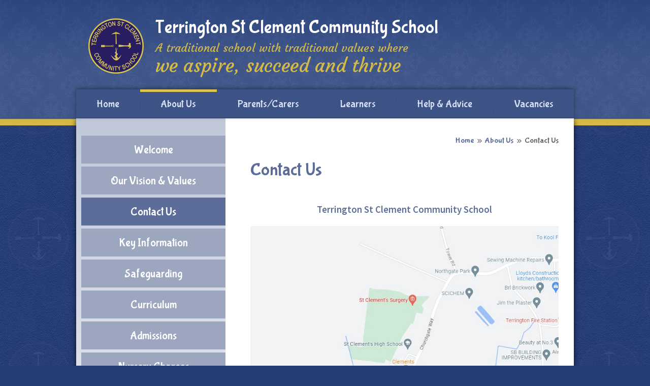

--- FILE ---
content_type: text/html
request_url: https://www.terringtonstclementschool.co.uk/page/?title=Contact+Us&pid=13
body_size: 51260
content:

<!DOCTYPE html>
<!--[if IE 7]><html class="no-ios no-js lte-ie9 lte-ie8 lte-ie7" lang="en" xml:lang="en"><![endif]-->
<!--[if IE 8]><html class="no-ios no-js lte-ie9 lte-ie8"  lang="en" xml:lang="en"><![endif]-->
<!--[if IE 9]><html class="no-ios no-js lte-ie9"  lang="en" xml:lang="en"><![endif]-->
<!--[if !IE]><!--> <html class="no-ios no-js"  lang="en" xml:lang="en"><!--<![endif]-->
	<head>
		<meta http-equiv="X-UA-Compatible" content="IE=edge" />
		<meta http-equiv="content-type" content="text/html; charset=utf-8"/>
		
		<link rel="canonical" href="https://www.terringtonstclementschool.co.uk/page/?title=Contact+Us&amp;pid=13">
		<link rel="stylesheet" integrity="sha512-SfTiTlX6kk+qitfevl/7LibUOeJWlt9rbyDn92a1DqWOw9vWG2MFoays0sgObmWazO5BQPiFucnnEAjpAB+/Sw==" crossorigin="anonymous" referrerpolicy="no-referrer" media="screen" href="https://cdnjs.cloudflare.com/ajax/libs/font-awesome/4.7.0/css/font-awesome.min.css?cache=260112">
<!--[if IE 7]><link rel="stylesheet" media="screen" href="https://cdn.juniperwebsites.co.uk/_includes/font-awesome/4.2.0/css/font-awesome-ie7.min.css?cache=v4.6.56.3">
<![endif]-->
		<title>Terrington St Clement Community School - Contact Us</title>
		
<!--[if IE]>
<script>
console = {log:function(){return;}};
</script>
<![endif]-->

<script>
	var boolItemEditDisabled;
	var boolLanguageMode, boolLanguageEditOriginal;
	var boolViewingConnect;
	var boolConnectDashboard;
	var displayRegions = [];
	var intNewFileCount = 0;
	strItemType = "page";
	strSubItemType = "page";

	var featureSupport = {
		tagging: false,
		eventTagging: false
	};
	var boolLoggedIn = false;
boolAdminMode = false;
	var boolSuperUser = false;
strCookieBarStyle = 'none';
	intParentPageID = "23";
	intCurrentItemID = 13;
	var intCurrentCatID = "";
boolIsHomePage = false;
	boolItemEditDisabled = true;
	boolLanguageEditOriginal=true;
	strCurrentLanguage='en-gb';	strFileAttachmentsUploadLocation = 'bottom';	boolViewingConnect = false;	boolConnectDashboard = false;	var objEditorComponentList = {};

</script>

<script src="https://cdn.juniperwebsites.co.uk/admin/_includes/js/mutation_events.min.js?cache=v4.6.56.3"></script>
<script src="https://cdn.juniperwebsites.co.uk/admin/_includes/js/jquery/jquery.js?cache=v4.6.56.3"></script>
<script src="https://cdn.juniperwebsites.co.uk/admin/_includes/js/jquery/jquery.prefilter.js?cache=v4.6.56.3"></script>
<script src="https://cdn.juniperwebsites.co.uk/admin/_includes/js/jquery/jquery.query.js?cache=v4.6.56.3"></script>
<script src="https://cdn.juniperwebsites.co.uk/admin/_includes/js/jquery/js.cookie.js?cache=v4.6.56.3"></script>
<script src="/_includes/editor/template-javascript.asp?cache=260112"></script>
<script src="/admin/_includes/js/functions/minified/functions.login.new.asp?cache=260112"></script>

  <script>

  </script>
<link href="https://www.terringtonstclementschool.co.uk/feeds/pages.asp?pid=13&lang=en" rel="alternate" type="application/rss+xml" title="Terrington St Clement Community School - Contact Us - Page Updates"><link href="https://www.terringtonstclementschool.co.uk/feeds/comments.asp?title=Contact Us&amp;item=page&amp;pid=13" rel="alternate" type="application/rss+xml" title="Terrington St Clement Community School - Contact Us - Page Comments"><link rel="stylesheet" media="screen" href="/_site/css/main.css?cache=260112">
<link rel="stylesheet" media="screen" href="/_site/css/content.css?cache=260112">


	<meta name="mobile-web-app-capable" content="yes">
	<meta name="apple-mobile-web-app-capable" content="yes">
	<meta name="viewport" content="width=device-width, initial-scale=1, minimum-scale=1, maximum-scale=1">

	<link rel="author" href="/humans.txt">
	<link rel="icon" href="/_site/images/favicons/favicon.ico">
	<link rel="apple-touch-icon" href="/_site/images/favicons/favicon.png">
	<link href='https://fonts.googleapis.com/css?family=Open+Sans:400,400italic,700,700italic' rel='stylesheet' type='text/css'>


	<link rel="stylesheet" href="/_site/css/print.css" type="text/css" media="print">

	<script type="text/javascript">
	var iOS = ( navigator.userAgent.match(/(iPad|iPhone|iPod)/g) ? true : false );
	if (iOS) { $('html').removeClass('no-ios').addClass('ios'); }
	</script>

	
	
		
		
		<meta name="google-site-verification" content="P-moGswLBXhg2hPsoMtcGBVfau50ST7vDeigGzUrXE4" /><link rel="stylesheet" media="screen" href="https://cdn.juniperwebsites.co.uk/_includes/css/content-blocks.css?cache=v4.6.56.3">
<link rel="stylesheet" media="screen" href="/_includes/css/cookie-colour.asp?cache=260112">
<link rel="stylesheet" media="screen" href="https://cdn.juniperwebsites.co.uk/_includes/css/cookies.css?cache=v4.6.56.3">
<link rel="stylesheet" media="screen" href="https://cdn.juniperwebsites.co.uk/_includes/css/cookies.advanced.css?cache=v4.6.56.3">
<link rel="stylesheet" media="screen" href="https://cdn.juniperwebsites.co.uk/_includes/css/overlord.css?cache=v4.6.56.3">
<link rel="stylesheet" media="screen" href="https://cdn.juniperwebsites.co.uk/_includes/css/templates.css?cache=v4.6.56.3">
<link rel="stylesheet" media="screen" href="/_site/css/attachments.css?cache=260112">
<link rel="stylesheet" media="screen" href="/_site/css/templates.css?cache=260112">
<style>#print_me { display: none;}</style><script src="https://cdn.juniperwebsites.co.uk/admin/_includes/js/modernizr.js?cache=v4.6.56.3"></script>

        <meta property="og:site_name" content="Terrington St Clement Community School" />
        <meta property="og:title" content="Contact Us" />
        <meta property="og:image" content="https://www.terringtonstclementschool.co.uk/_site/images/design/thumbnail.jpg" />
        <meta property="og:type" content="website" />
        <meta property="twitter:card" content="summary" />
</head>


    <body>


<div id="print_me"></div>
<div class="mason mason--inner">

	<section class="access">
		<a class="access__anchor" name="header"></a>
		<a class="access__link" href="#content">Skip to content &darr;</a>
	</section>

	

	<button class="menu__btn" data-toggle=".mason--menu">			
		<span class="menu__btn__text menu__btn__text--open">Menu</span>
		<span class="menu__btn__text menu__btn__text--close">Close</span>	
		<div class="menu__btn__icon"></div>		
	</button>
	
	<header class="header">
		<div class="header__inner">
			<div class="header__title">
				<a href="/" class="header__logo">
					<img src="/_site/images/design/logo.png" alt="Terrington St Clement Community School"/>
				</a>
				<div class="header__text">
					<h1>Terrington St Clement Community School</h1>
					<h2>A traditional school with traditional values where</h2>
					<h2 class="line_two">we aspire, succeed and thrive</h2>
				</div>
			</div>
		</div>
		<section class="menu">
			<nav class="menu__sidebar">
				<ul class="menu__sidebar__list"><li class="menu__sidebar__list__item menu__sidebar__list__item--page_1 menu__sidebar__list__item--subitems"><a class="menu__sidebar__list__item__link" id="page_1" href="/"><span>Home</span></a><button class="menu__sidebar__list__item__button" data-tab=".menu__sidebar__list__item--page_1--expand"><i class="menu__sidebar__list__item__button__icon fa fa-angle-down"></i></button><ul class="menu__sidebar__list__item__sub"><li class="menu__sidebar__list__item menu__sidebar__list__item--news_category_6"><a class="menu__sidebar__list__item__link" id="news_category_6" href="/news/?pid=1&amp;nid=6"><span>MarvellousMe</span></a><button class="menu__sidebar__list__item__button" data-tab=".menu__sidebar__list__item--news_category_6--expand"><i class="menu__sidebar__list__item__button__icon fa fa-angle-down"></i></button></li></ul></li><li class="menu__sidebar__list__item menu__sidebar__list__item--page_23 menu__sidebar__list__item--subitems menu__sidebar__list__item--selected"><a class="menu__sidebar__list__item__link" id="page_23" href="/page/?title=About+Us&amp;pid=23"><span>About Us</span></a><button class="menu__sidebar__list__item__button" data-tab=".menu__sidebar__list__item--page_23--expand"><i class="menu__sidebar__list__item__button__icon fa fa-angle-down"></i></button><ul class="menu__sidebar__list__item__sub"><li class="menu__sidebar__list__item menu__sidebar__list__item--page_8"><a class="menu__sidebar__list__item__link" id="page_8" href="/page/?title=Welcome&amp;pid=8"><span>Welcome</span></a><button class="menu__sidebar__list__item__button" data-tab=".menu__sidebar__list__item--page_8--expand"><i class="menu__sidebar__list__item__button__icon fa fa-angle-down"></i></button></li><li class="menu__sidebar__list__item menu__sidebar__list__item--page_254"><a class="menu__sidebar__list__item__link" id="page_254" href="/page/?title=Our+Vision+%26amp%3B+Values&amp;pid=254"><span>Our Vision &amp; Values</span></a><button class="menu__sidebar__list__item__button" data-tab=".menu__sidebar__list__item--page_254--expand"><i class="menu__sidebar__list__item__button__icon fa fa-angle-down"></i></button></li><li class="menu__sidebar__list__item menu__sidebar__list__item--page_13 menu__sidebar__list__item--selected menu__sidebar__list__item--final"><a class="menu__sidebar__list__item__link" id="page_13" href="/page/?title=Contact+Us&amp;pid=13"><span>Contact Us</span></a><button class="menu__sidebar__list__item__button" data-tab=".menu__sidebar__list__item--page_13--expand"><i class="menu__sidebar__list__item__button__icon fa fa-angle-down"></i></button></li><li class="menu__sidebar__list__item menu__sidebar__list__item--page_253"><a class="menu__sidebar__list__item__link" id="page_253" href="/page/?title=Key+Information&amp;pid=253"><span>Key Information</span></a><button class="menu__sidebar__list__item__button" data-tab=".menu__sidebar__list__item--page_253--expand"><i class="menu__sidebar__list__item__button__icon fa fa-angle-down"></i></button></li><li class="menu__sidebar__list__item menu__sidebar__list__item--page_171"><a class="menu__sidebar__list__item__link" id="page_171" href="/page/?title=Safeguarding&amp;pid=171"><span>Safeguarding</span></a><button class="menu__sidebar__list__item__button" data-tab=".menu__sidebar__list__item--page_171--expand"><i class="menu__sidebar__list__item__button__icon fa fa-angle-down"></i></button></li><li class="menu__sidebar__list__item menu__sidebar__list__item--page_69"><a class="menu__sidebar__list__item__link" id="page_69" href="/page/?title=Curriculum&amp;pid=69"><span>Curriculum</span></a><button class="menu__sidebar__list__item__button" data-tab=".menu__sidebar__list__item--page_69--expand"><i class="menu__sidebar__list__item__button__icon fa fa-angle-down"></i></button></li><li class="menu__sidebar__list__item menu__sidebar__list__item--page_179"><a class="menu__sidebar__list__item__link" id="page_179" href="/page/?title=Admissions&amp;pid=179"><span>Admissions</span></a><button class="menu__sidebar__list__item__button" data-tab=".menu__sidebar__list__item--page_179--expand"><i class="menu__sidebar__list__item__button__icon fa fa-angle-down"></i></button></li><li class="menu__sidebar__list__item menu__sidebar__list__item--page_395"><a class="menu__sidebar__list__item__link" id="page_395" href="/page/?title=Nursery+Charges&amp;pid=395"><span>Nursery Charges</span></a><button class="menu__sidebar__list__item__button" data-tab=".menu__sidebar__list__item--page_395--expand"><i class="menu__sidebar__list__item__button__icon fa fa-angle-down"></i></button></li><li class="menu__sidebar__list__item menu__sidebar__list__item--page_33"><a class="menu__sidebar__list__item__link" id="page_33" href="/page/?title=School+Prospectus&amp;pid=33"><span>School Prospectus</span></a><button class="menu__sidebar__list__item__button" data-tab=".menu__sidebar__list__item--page_33--expand"><i class="menu__sidebar__list__item__button__icon fa fa-angle-down"></i></button></li><li class="menu__sidebar__list__item menu__sidebar__list__item--page_167"><a class="menu__sidebar__list__item__link" id="page_167" href="/page/?title=Equality+%26amp%3B+Accessibility&amp;pid=167"><span>Equality &amp; Accessibility</span></a><button class="menu__sidebar__list__item__button" data-tab=".menu__sidebar__list__item--page_167--expand"><i class="menu__sidebar__list__item__button__icon fa fa-angle-down"></i></button></li><li class="menu__sidebar__list__item menu__sidebar__list__item--page_135"><a class="menu__sidebar__list__item__link" id="page_135" href="/page/?title=SEND+%26amp%3B+Inclusion&amp;pid=135"><span>SEND &amp; Inclusion</span></a><button class="menu__sidebar__list__item__button" data-tab=".menu__sidebar__list__item--page_135--expand"><i class="menu__sidebar__list__item__button__icon fa fa-angle-down"></i></button></li><li class="menu__sidebar__list__item menu__sidebar__list__item--page_87"><a class="menu__sidebar__list__item__link" id="page_87" href="/page/?title=Starting+School+%2D+EYFS&amp;pid=87"><span>Starting School - EYFS</span></a><button class="menu__sidebar__list__item__button" data-tab=".menu__sidebar__list__item--page_87--expand"><i class="menu__sidebar__list__item__button__icon fa fa-angle-down"></i></button></li><li class="menu__sidebar__list__item menu__sidebar__list__item--page_182"><a class="menu__sidebar__list__item__link" id="page_182" href="/page/?title=Policies&amp;pid=182"><span>Policies</span></a><button class="menu__sidebar__list__item__button" data-tab=".menu__sidebar__list__item--page_182--expand"><i class="menu__sidebar__list__item__button__icon fa fa-angle-down"></i></button></li><li class="menu__sidebar__list__item menu__sidebar__list__item--page_14"><a class="menu__sidebar__list__item__link" id="page_14" href="/page/?title=Latest+News&amp;pid=14"><span>Latest News</span></a><button class="menu__sidebar__list__item__button" data-tab=".menu__sidebar__list__item--page_14--expand"><i class="menu__sidebar__list__item__button__icon fa fa-angle-down"></i></button></li><li class="menu__sidebar__list__item menu__sidebar__list__item--page_252"><a class="menu__sidebar__list__item__link" id="page_252" href="/page/?title=Term+dates&amp;pid=252"><span>Term dates</span></a><button class="menu__sidebar__list__item__button" data-tab=".menu__sidebar__list__item--page_252--expand"><i class="menu__sidebar__list__item__button__icon fa fa-angle-down"></i></button></li><li class="menu__sidebar__list__item menu__sidebar__list__item--page_26"><a class="menu__sidebar__list__item__link" id="page_26" href="/page/?title=Governors&amp;pid=26"><span>Governors</span></a><button class="menu__sidebar__list__item__button" data-tab=".menu__sidebar__list__item--page_26--expand"><i class="menu__sidebar__list__item__button__icon fa fa-angle-down"></i></button></li><li class="menu__sidebar__list__item menu__sidebar__list__item--photo_gallery_4"><a class="menu__sidebar__list__item__link" id="photo_gallery_4" href="/gallery/?pid=23&amp;gcatid=4"><span>Staff</span></a><button class="menu__sidebar__list__item__button" data-tab=".menu__sidebar__list__item--photo_gallery_4--expand"><i class="menu__sidebar__list__item__button__icon fa fa-angle-down"></i></button></li></ul></li><li class="menu__sidebar__list__item menu__sidebar__list__item--page_181 menu__sidebar__list__item--subitems"><a class="menu__sidebar__list__item__link" id="page_181" href="/page/?title=Parents%2FCarers&amp;pid=181"><span>Parents/Carers</span></a><button class="menu__sidebar__list__item__button" data-tab=".menu__sidebar__list__item--page_181--expand"><i class="menu__sidebar__list__item__button__icon fa fa-angle-down"></i></button><ul class="menu__sidebar__list__item__sub"><li class="menu__sidebar__list__item menu__sidebar__list__item--page_188"><a class="menu__sidebar__list__item__link" id="page_188" href="/page/?title=Attendance&amp;pid=188"><span>Attendance</span></a><button class="menu__sidebar__list__item__button" data-tab=".menu__sidebar__list__item--page_188--expand"><i class="menu__sidebar__list__item__button__icon fa fa-angle-down"></i></button></li><li class="menu__sidebar__list__item menu__sidebar__list__item--page_205"><a class="menu__sidebar__list__item__link" id="page_205" href="/page/?title=Breakfast+Club&amp;pid=205"><span>Breakfast Club</span></a><button class="menu__sidebar__list__item__button" data-tab=".menu__sidebar__list__item--page_205--expand"><i class="menu__sidebar__list__item__button__icon fa fa-angle-down"></i></button></li><li class="menu__sidebar__list__item menu__sidebar__list__item--page_189"><a class="menu__sidebar__list__item__link" id="page_189" href="/page/?title=Clubs&amp;pid=189"><span>Clubs</span></a><button class="menu__sidebar__list__item__button" data-tab=".menu__sidebar__list__item--page_189--expand"><i class="menu__sidebar__list__item__button__icon fa fa-angle-down"></i></button></li><li class="menu__sidebar__list__item menu__sidebar__list__item--page_15"><a class="menu__sidebar__list__item__link" id="page_15" href="/page/?title=Friends+of+the+School+Association+%28FOSA%29&amp;pid=15"><span>Friends of the School Association (FOSA)</span></a><button class="menu__sidebar__list__item__button" data-tab=".menu__sidebar__list__item--page_15--expand"><i class="menu__sidebar__list__item__button__icon fa fa-angle-down"></i></button></li><li class="menu__sidebar__list__item menu__sidebar__list__item--page_355"><a class="menu__sidebar__list__item__link" id="page_355" href="/page/?title=Home%2FSchool+Agreement&amp;pid=355"><span>Home/School Agreement</span></a><button class="menu__sidebar__list__item__button" data-tab=".menu__sidebar__list__item--page_355--expand"><i class="menu__sidebar__list__item__button__icon fa fa-angle-down"></i></button></li><li class="menu__sidebar__list__item menu__sidebar__list__item--page_187"><a class="menu__sidebar__list__item__link" id="page_187" href="/page/?title=Letters&amp;pid=187"><span>Letters</span></a><button class="menu__sidebar__list__item__button" data-tab=".menu__sidebar__list__item--page_187--expand"><i class="menu__sidebar__list__item__button__icon fa fa-angle-down"></i></button></li><li class="menu__sidebar__list__item menu__sidebar__list__item--page_384"><a class="menu__sidebar__list__item__link" id="page_384" href="/page/?title=Library&amp;pid=384"><span>Library</span></a><button class="menu__sidebar__list__item__button" data-tab=".menu__sidebar__list__item--page_384--expand"><i class="menu__sidebar__list__item__button__icon fa fa-angle-down"></i></button></li><li class="menu__sidebar__list__item menu__sidebar__list__item--page_265"><a class="menu__sidebar__list__item__link" id="page_265" href="/page/?title=Medical+Information&amp;pid=265"><span>Medical Information</span></a><button class="menu__sidebar__list__item__button" data-tab=".menu__sidebar__list__item--page_265--expand"><i class="menu__sidebar__list__item__button__icon fa fa-angle-down"></i></button></li><li class="menu__sidebar__list__item menu__sidebar__list__item--page_336"><a class="menu__sidebar__list__item__link" id="page_336" href="/page/?title=Parents%27+Consultation+Meetings&amp;pid=336"><span>Parents' Consultation Meetings</span></a><button class="menu__sidebar__list__item__button" data-tab=".menu__sidebar__list__item--page_336--expand"><i class="menu__sidebar__list__item__button__icon fa fa-angle-down"></i></button></li><li class="menu__sidebar__list__item menu__sidebar__list__item--page_32"><a class="menu__sidebar__list__item__link" id="page_32" href="/page/?title=School+Day&amp;pid=32"><span>School Day</span></a><button class="menu__sidebar__list__item__button" data-tab=".menu__sidebar__list__item--page_32--expand"><i class="menu__sidebar__list__item__button__icon fa fa-angle-down"></i></button></li><li class="menu__sidebar__list__item menu__sidebar__list__item--page_209"><a class="menu__sidebar__list__item__link" id="page_209" href="/page/?title=School+Meals&amp;pid=209"><span>School Meals</span></a><button class="menu__sidebar__list__item__button" data-tab=".menu__sidebar__list__item--page_209--expand"><i class="menu__sidebar__list__item__button__icon fa fa-angle-down"></i></button></li><li class="menu__sidebar__list__item menu__sidebar__list__item--page_382"><a class="menu__sidebar__list__item__link" id="page_382" href="/page/?title=School+Incentives&amp;pid=382"><span>School Incentives</span></a><button class="menu__sidebar__list__item__button" data-tab=".menu__sidebar__list__item--page_382--expand"><i class="menu__sidebar__list__item__button__icon fa fa-angle-down"></i></button></li><li class="menu__sidebar__list__item menu__sidebar__list__item--page_183"><a class="menu__sidebar__list__item__link" id="page_183" href="/page/?title=Uniform&amp;pid=183"><span>Uniform</span></a><button class="menu__sidebar__list__item__button" data-tab=".menu__sidebar__list__item--page_183--expand"><i class="menu__sidebar__list__item__button__icon fa fa-angle-down"></i></button></li></ul></li><li class="menu__sidebar__list__item menu__sidebar__list__item--page_219 menu__sidebar__list__item--subitems"><a class="menu__sidebar__list__item__link" id="page_219" href="/page/?title=Learners&amp;pid=219"><span>Learners</span></a><button class="menu__sidebar__list__item__button" data-tab=".menu__sidebar__list__item--page_219--expand"><i class="menu__sidebar__list__item__button__icon fa fa-angle-down"></i></button><ul class="menu__sidebar__list__item__sub"><li class="menu__sidebar__list__item menu__sidebar__list__item--page_330"><a class="menu__sidebar__list__item__link" id="page_330" href="/page/?title=Keeping+Safe+Online&amp;pid=330"><span>Keeping Safe Online</span></a><button class="menu__sidebar__list__item__button" data-tab=".menu__sidebar__list__item--page_330--expand"><i class="menu__sidebar__list__item__button__icon fa fa-angle-down"></i></button></li><li class="menu__sidebar__list__item menu__sidebar__list__item--page_280"><a class="menu__sidebar__list__item__link" id="page_280" href="/page/?title=Reading&amp;pid=280"><span>Reading</span></a><button class="menu__sidebar__list__item__button" data-tab=".menu__sidebar__list__item--page_280--expand"><i class="menu__sidebar__list__item__button__icon fa fa-angle-down"></i></button></li><li class="menu__sidebar__list__item menu__sidebar__list__item--page_279"><a class="menu__sidebar__list__item__link" id="page_279" href="/page/?title=Spelling&amp;pid=279"><span>Spelling</span></a><button class="menu__sidebar__list__item__button" data-tab=".menu__sidebar__list__item--page_279--expand"><i class="menu__sidebar__list__item__button__icon fa fa-angle-down"></i></button></li><li class="menu__sidebar__list__item menu__sidebar__list__item--page_281"><a class="menu__sidebar__list__item__link" id="page_281" href="/page/?title=Maths&amp;pid=281"><span>Maths</span></a><button class="menu__sidebar__list__item__button" data-tab=".menu__sidebar__list__item--page_281--expand"><i class="menu__sidebar__list__item__button__icon fa fa-angle-down"></i></button></li><li class="menu__sidebar__list__item menu__sidebar__list__item--page_283"><a class="menu__sidebar__list__item__link" id="page_283" href="/page/?title=Keep+Moving&amp;pid=283"><span>Keep Moving</span></a><button class="menu__sidebar__list__item__button" data-tab=".menu__sidebar__list__item--page_283--expand"><i class="menu__sidebar__list__item__button__icon fa fa-angle-down"></i></button></li><li class="menu__sidebar__list__item menu__sidebar__list__item--page_277"><a class="menu__sidebar__list__item__link" id="page_277" href="/page/?title=EYFS&amp;pid=277"><span>EYFS</span></a><button class="menu__sidebar__list__item__button" data-tab=".menu__sidebar__list__item--page_277--expand"><i class="menu__sidebar__list__item__button__icon fa fa-angle-down"></i></button></li><li class="menu__sidebar__list__item menu__sidebar__list__item--page_103"><a class="menu__sidebar__list__item__link" id="page_103" href="/page/?title=Year+1+and+2&amp;pid=103"><span>Year 1 and 2</span></a><button class="menu__sidebar__list__item__button" data-tab=".menu__sidebar__list__item--page_103--expand"><i class="menu__sidebar__list__item__button__icon fa fa-angle-down"></i></button></li><li class="menu__sidebar__list__item menu__sidebar__list__item--page_113"><a class="menu__sidebar__list__item__link" id="page_113" href="/page/?title=Year+3+and+4&amp;pid=113"><span>Year 3 and 4</span></a><button class="menu__sidebar__list__item__button" data-tab=".menu__sidebar__list__item--page_113--expand"><i class="menu__sidebar__list__item__button__icon fa fa-angle-down"></i></button></li><li class="menu__sidebar__list__item menu__sidebar__list__item--page_119"><a class="menu__sidebar__list__item__link" id="page_119" href="/page/?title=Year+5+and+6&amp;pid=119"><span>Year 5 and 6</span></a><button class="menu__sidebar__list__item__button" data-tab=".menu__sidebar__list__item--page_119--expand"><i class="menu__sidebar__list__item__button__icon fa fa-angle-down"></i></button></li><li class="menu__sidebar__list__item menu__sidebar__list__item--page_278"><a class="menu__sidebar__list__item__link" id="page_278" href="/page/?title=SRB&amp;pid=278"><span>SRB</span></a><button class="menu__sidebar__list__item__button" data-tab=".menu__sidebar__list__item--page_278--expand"><i class="menu__sidebar__list__item__button__icon fa fa-angle-down"></i></button></li><li class="menu__sidebar__list__item menu__sidebar__list__item--photo_gallery_69"><a class="menu__sidebar__list__item__link" id="photo_gallery_69" href="/gallery/?pid=219&amp;gcatid=69"><span>Gallery 2021/22</span></a><button class="menu__sidebar__list__item__button" data-tab=".menu__sidebar__list__item--photo_gallery_69--expand"><i class="menu__sidebar__list__item__button__icon fa fa-angle-down"></i></button></li><li class="menu__sidebar__list__item menu__sidebar__list__item--photo_gallery_70"><a class="menu__sidebar__list__item__link" id="photo_gallery_70" href="/gallery/?pid=219&amp;gcatid=70"><span>Gallery 2022/23</span></a><button class="menu__sidebar__list__item__button" data-tab=".menu__sidebar__list__item--photo_gallery_70--expand"><i class="menu__sidebar__list__item__button__icon fa fa-angle-down"></i></button></li><li class="menu__sidebar__list__item menu__sidebar__list__item--photo_gallery_71"><a class="menu__sidebar__list__item__link" id="photo_gallery_71" href="/gallery/?pid=219&amp;gcatid=71"><span>Gallery 2023/24</span></a><button class="menu__sidebar__list__item__button" data-tab=".menu__sidebar__list__item--photo_gallery_71--expand"><i class="menu__sidebar__list__item__button__icon fa fa-angle-down"></i></button></li><li class="menu__sidebar__list__item menu__sidebar__list__item--photo_gallery_73"><a class="menu__sidebar__list__item__link" id="photo_gallery_73" href="/gallery/?pid=219&amp;gcatid=73"><span>Gallery 2024/25</span></a><button class="menu__sidebar__list__item__button" data-tab=".menu__sidebar__list__item--photo_gallery_73--expand"><i class="menu__sidebar__list__item__button__icon fa fa-angle-down"></i></button></li><li class="menu__sidebar__list__item menu__sidebar__list__item--photo_gallery_74"><a class="menu__sidebar__list__item__link" id="photo_gallery_74" href="/gallery/?pid=219&amp;gcatid=74"><span>Gallery 2025/26</span></a><button class="menu__sidebar__list__item__button" data-tab=".menu__sidebar__list__item--photo_gallery_74--expand"><i class="menu__sidebar__list__item__button__icon fa fa-angle-down"></i></button></li></ul></li><li class="menu__sidebar__list__item menu__sidebar__list__item--page_266 menu__sidebar__list__item--subitems"><a class="menu__sidebar__list__item__link" id="page_266" href="/page/?title=Help+%26amp%3B+Advice&amp;pid=266"><span>Help &amp; Advice</span></a><button class="menu__sidebar__list__item__button" data-tab=".menu__sidebar__list__item--page_266--expand"><i class="menu__sidebar__list__item__button__icon fa fa-angle-down"></i></button><ul class="menu__sidebar__list__item__sub"><li class="menu__sidebar__list__item menu__sidebar__list__item--page_363"><a class="menu__sidebar__list__item__link" id="page_363" href="/page/?title=Pastoral+Team&amp;pid=363"><span>Pastoral Team</span></a><button class="menu__sidebar__list__item__button" data-tab=".menu__sidebar__list__item--page_363--expand"><i class="menu__sidebar__list__item__button__icon fa fa-angle-down"></i></button></li><li class="menu__sidebar__list__item menu__sidebar__list__item--page_362"><a class="menu__sidebar__list__item__link" id="page_362" href="/page/?title=Parent+Library+%2D+Help+Books&amp;pid=362"><span>Parent Library - Help Books</span></a><button class="menu__sidebar__list__item__button" data-tab=".menu__sidebar__list__item--page_362--expand"><i class="menu__sidebar__list__item__button__icon fa fa-angle-down"></i></button></li><li class="menu__sidebar__list__item menu__sidebar__list__item--page_380"><a class="menu__sidebar__list__item__link" id="page_380" href="/page/?title=Just+One+Norfolk+%2D+Health+Advice+%26amp%3B+Support+for+Children&amp;pid=380"><span>Just One Norfolk - Health Advice &amp; Support for Children</span></a><button class="menu__sidebar__list__item__button" data-tab=".menu__sidebar__list__item--page_380--expand"><i class="menu__sidebar__list__item__button__icon fa fa-angle-down"></i></button></li><li class="menu__sidebar__list__item menu__sidebar__list__item--page_381"><a class="menu__sidebar__list__item__link" id="page_381" href="/page/?title=My+Family+Coach&amp;pid=381"><span>My Family Coach</span></a><button class="menu__sidebar__list__item__button" data-tab=".menu__sidebar__list__item--page_381--expand"><i class="menu__sidebar__list__item__button__icon fa fa-angle-down"></i></button></li><li class="menu__sidebar__list__item menu__sidebar__list__item--page_385"><a class="menu__sidebar__list__item__link" id="page_385" href="/page/?title=Is+My+Child+Well+Enough+to+Attend+School%3F&amp;pid=385"><span>Is My Child Well Enough to Attend School?</span></a><button class="menu__sidebar__list__item__button" data-tab=".menu__sidebar__list__item--page_385--expand"><i class="menu__sidebar__list__item__button__icon fa fa-angle-down"></i></button></li><li class="menu__sidebar__list__item menu__sidebar__list__item--page_392"><a class="menu__sidebar__list__item__link" id="page_392" href="/page/?title=Help%2C+My+Child+Doesn%27t+Want+to+Go+to+School&amp;pid=392"><span>Help, My Child Doesn't Want to Go to School</span></a><button class="menu__sidebar__list__item__button" data-tab=".menu__sidebar__list__item--page_392--expand"><i class="menu__sidebar__list__item__button__icon fa fa-angle-down"></i></button></li><li class="menu__sidebar__list__item menu__sidebar__list__item--page_305"><a class="menu__sidebar__list__item__link" id="page_305" href="/page/?title=Covid+Latest+Advice&amp;pid=305"><span>Covid Latest Advice</span></a><button class="menu__sidebar__list__item__button" data-tab=".menu__sidebar__list__item--page_305--expand"><i class="menu__sidebar__list__item__button__icon fa fa-angle-down"></i></button></li><li class="menu__sidebar__list__item menu__sidebar__list__item--page_388"><a class="menu__sidebar__list__item__link" id="page_388" href="/page/?title=Help+with+Living+Costs&amp;pid=388"><span>Help with Living Costs</span></a><button class="menu__sidebar__list__item__button" data-tab=".menu__sidebar__list__item--page_388--expand"><i class="menu__sidebar__list__item__button__icon fa fa-angle-down"></i></button></li><li class="menu__sidebar__list__item menu__sidebar__list__item--page_393"><a class="menu__sidebar__list__item__link" id="page_393" href="/page/?title=How+Do+I+Keep+my+Child+Safe+Online%3F&amp;pid=393"><span>How Do I Keep my Child Safe Online?</span></a><button class="menu__sidebar__list__item__button" data-tab=".menu__sidebar__list__item--page_393--expand"><i class="menu__sidebar__list__item__button__icon fa fa-angle-down"></i></button></li><li class="menu__sidebar__list__item menu__sidebar__list__item--page_379"><a class="menu__sidebar__list__item__link" id="page_379" href="/page/?title=Sleep+Advice&amp;pid=379"><span>Sleep Advice</span></a><button class="menu__sidebar__list__item__button" data-tab=".menu__sidebar__list__item--page_379--expand"><i class="menu__sidebar__list__item__button__icon fa fa-angle-down"></i></button></li><li class="menu__sidebar__list__item menu__sidebar__list__item--page_364"><a class="menu__sidebar__list__item__link" id="page_364" href="/page/?title=Sun%2FHeat+Safety&amp;pid=364"><span>Sun/Heat Safety</span></a><button class="menu__sidebar__list__item__button" data-tab=".menu__sidebar__list__item--page_364--expand"><i class="menu__sidebar__list__item__button__icon fa fa-angle-down"></i></button></li><li class="menu__sidebar__list__item menu__sidebar__list__item--page_398"><a class="menu__sidebar__list__item__link" id="page_398" href="/page/?title=Art+Activities+to+Support+Your+Child%27s+Wellbeing&amp;pid=398"><span>Art Activities to Support Your Child's Wellbeing</span></a><button class="menu__sidebar__list__item__button" data-tab=".menu__sidebar__list__item--page_398--expand"><i class="menu__sidebar__list__item__button__icon fa fa-angle-down"></i></button></li><li class="menu__sidebar__list__item menu__sidebar__list__item--page_402"><a class="menu__sidebar__list__item__link" id="page_402" href="/page/?title=Family+Hubs+%2D+Help+%26amp%3B+Advice+for+Families&amp;pid=402"><span>Family Hubs - Help &amp; Advice for Families</span></a><button class="menu__sidebar__list__item__button" data-tab=".menu__sidebar__list__item--page_402--expand"><i class="menu__sidebar__list__item__button__icon fa fa-angle-down"></i></button></li><li class="menu__sidebar__list__item menu__sidebar__list__item--page_407"><a class="menu__sidebar__list__item__link" id="page_407" href="/page/?title=Mental+Health+Advice+%26amp%3B+Support&amp;pid=407"><span>Mental Health Advice &amp; Support</span></a><button class="menu__sidebar__list__item__button" data-tab=".menu__sidebar__list__item--page_407--expand"><i class="menu__sidebar__list__item__button__icon fa fa-angle-down"></i></button></li><li class="menu__sidebar__list__item menu__sidebar__list__item--page_399"><a class="menu__sidebar__list__item__link" id="page_399" href="/page/?title=Positive+Parenting+and+Encouraging+Better+Behaviour&amp;pid=399"><span>Positive Parenting and Encouraging Better Behaviour</span></a><button class="menu__sidebar__list__item__button" data-tab=".menu__sidebar__list__item--page_399--expand"><i class="menu__sidebar__list__item__button__icon fa fa-angle-down"></i></button></li><li class="menu__sidebar__list__item menu__sidebar__list__item--page_397"><a class="menu__sidebar__list__item__link" id="page_397" href="/page/?title=What+should+I+do+if+I+think+my+child+has+additional+needs%3F&amp;pid=397"><span>What should I do if I think my child has additional needs?</span></a><button class="menu__sidebar__list__item__button" data-tab=".menu__sidebar__list__item--page_397--expand"><i class="menu__sidebar__list__item__button__icon fa fa-angle-down"></i></button></li><li class="menu__sidebar__list__item menu__sidebar__list__item--page_405"><a class="menu__sidebar__list__item__link" id="page_405" href="/page/?title=Zones+of+Regulation&amp;pid=405"><span>Zones of Regulation</span></a><button class="menu__sidebar__list__item__button" data-tab=".menu__sidebar__list__item--page_405--expand"><i class="menu__sidebar__list__item__button__icon fa fa-angle-down"></i></button></li></ul></li><li class="menu__sidebar__list__item menu__sidebar__list__item--page_223 menu__sidebar__list__item--subitems"><a class="menu__sidebar__list__item__link" id="page_223" href="/page/?title=Vacancies&amp;pid=223"><span>Vacancies</span></a><button class="menu__sidebar__list__item__button" data-tab=".menu__sidebar__list__item--page_223--expand"><i class="menu__sidebar__list__item__button__icon fa fa-angle-down"></i></button><ul class="menu__sidebar__list__item__sub"><li class="menu__sidebar__list__item menu__sidebar__list__item--page_226"><a class="menu__sidebar__list__item__link" id="page_226" href="/page/?title=Teacher+Training&amp;pid=226"><span>Teacher Training</span></a><button class="menu__sidebar__list__item__button" data-tab=".menu__sidebar__list__item--page_226--expand"><i class="menu__sidebar__list__item__button__icon fa fa-angle-down"></i></button></li><li class="menu__sidebar__list__item menu__sidebar__list__item--page_408"><a class="menu__sidebar__list__item__link" id="page_408" href="/page/?title=TA%26amp%3BMSA+Vacancy&amp;pid=408"><span>TA&amp;MSA Vacancy</span></a><button class="menu__sidebar__list__item__button" data-tab=".menu__sidebar__list__item--page_408--expand"><i class="menu__sidebar__list__item__button__icon fa fa-angle-down"></i></button></li></ul></li></ul>
			</nav>
		</section>
	</header>
	
	
	<main class="main">
		<div class="content content--page"><ul class="content__path"><li class="content__path__item content__path__item--page_1"><a class="content__path__item__link" id="page_1" href="/">Home</a><span class="content__path__item__sep">&raquo;</span></li><li class="content__path__item content__path__item--page_23 content__path__item--selected"><a class="content__path__item__link" id="page_23" href="/page/?title=About+Us&amp;pid=23">About Us</a><span class="content__path__item__sep">&raquo;</span></li><li class="content__path__item content__path__item--page_13 content__path__item--selected content__path__item--final"><a class="content__path__item__link" id="page_13" href="/page/?title=Contact+Us&amp;pid=13">Contact Us</a><span class="content__path__item__sep">&raquo;</span></li></ul><h1 class="content__title" id="itemTitle">Contact Us</h1>
			<a class="content__anchor" name="content"></a>
			<div class="content__region"><h3 style="text-align:center"><a href="https://goo.gl/maps/MZqePgDnxbxcCwXA6"><strong>Terrington St Clement Community School</strong></a></h3>

<p style="text-align:center"><strong><img alt="" height="699" src="/_site/data/files/images/about%20us/09D428B902BB8F5A09617A9572F40236.jpg" title="" width="822" /></strong></p>

<div class="template">
<div class="template__columns">
<div class="template__columns__span template__columns__span--4">
<p>72 Churchgate Way<br />
Terrington St Clement,<br />
King&#39;s Lynn,<br />
Norfolk PE34 4LZ</p>
</div>

<div class="template__columns__span template__columns__span--8">
<p><br />
<strong>Telephone: </strong>+44 1553 828348<br />
<strong>Email: </strong><a href="mailto:office@terrington-st-clement.norfolk.sch.uk">office@terrington-st-clement.norfolk.sch.uk</a><br />
Mrs S Kew (for general enquiries)</p>
</div>
</div>
</div>

<p>To contact our Chair of Governors you can&nbsp;email<br />
Mr N Bouskil:<a href="http://chairofgov@terrington-st-clement.norfolk.sch.uk"> chairofgov@terrington-st-clement.norfolk.sch.uk</a></p>

<p>To speak to our SENCO, Mrs S Goudie, please contact our&nbsp;school office</p>
			</div>
						
		</div>
		
		<nav class="subnav">
			<a class="subnav__anchor" name="subnav"></a>
			<ul class="subnav__list"><li class="subnav__list__item subnav__list__item--page_8"><a class="subnav__list__item__link" id="page_8" href="/page/?title=Welcome&amp;pid=8">Welcome</a></li><li class="subnav__list__item subnav__list__item--page_254"><a class="subnav__list__item__link" id="page_254" href="/page/?title=Our+Vision+%26amp%3B+Values&amp;pid=254">Our Vision &amp; Values</a></li><li class="subnav__list__item subnav__list__item--page_13 subnav__list__item--selected subnav__list__item--final"><a class="subnav__list__item__link" id="page_13" href="/page/?title=Contact+Us&amp;pid=13">Contact Us</a></li><li class="subnav__list__item subnav__list__item--page_253"><a class="subnav__list__item__link" id="page_253" href="/page/?title=Key+Information&amp;pid=253">Key Information</a></li><li class="subnav__list__item subnav__list__item--page_171"><a class="subnav__list__item__link" id="page_171" href="/page/?title=Safeguarding&amp;pid=171">Safeguarding</a></li><li class="subnav__list__item subnav__list__item--page_69"><a class="subnav__list__item__link" id="page_69" href="/page/?title=Curriculum&amp;pid=69">Curriculum</a></li><li class="subnav__list__item subnav__list__item--page_179"><a class="subnav__list__item__link" id="page_179" href="/page/?title=Admissions&amp;pid=179">Admissions</a></li><li class="subnav__list__item subnav__list__item--page_395"><a class="subnav__list__item__link" id="page_395" href="/page/?title=Nursery+Charges&amp;pid=395">Nursery Charges</a></li><li class="subnav__list__item subnav__list__item--page_33"><a class="subnav__list__item__link" id="page_33" href="/page/?title=School+Prospectus&amp;pid=33">School Prospectus</a></li><li class="subnav__list__item subnav__list__item--page_167"><a class="subnav__list__item__link" id="page_167" href="/page/?title=Equality+%26amp%3B+Accessibility&amp;pid=167">Equality &amp; Accessibility</a></li><li class="subnav__list__item subnav__list__item--page_135"><a class="subnav__list__item__link" id="page_135" href="/page/?title=SEND+%26amp%3B+Inclusion&amp;pid=135">SEND &amp; Inclusion</a></li><li class="subnav__list__item subnav__list__item--page_87"><a class="subnav__list__item__link" id="page_87" href="/page/?title=Starting+School+%2D+EYFS&amp;pid=87">Starting School - EYFS</a></li><li class="subnav__list__item subnav__list__item--page_182"><a class="subnav__list__item__link" id="page_182" href="/page/?title=Policies&amp;pid=182">Policies</a></li><li class="subnav__list__item subnav__list__item--page_14"><a class="subnav__list__item__link" id="page_14" href="/page/?title=Latest+News&amp;pid=14">Latest News</a></li><li class="subnav__list__item subnav__list__item--page_252"><a class="subnav__list__item__link" id="page_252" href="/page/?title=Term+dates&amp;pid=252">Term dates</a></li><li class="subnav__list__item subnav__list__item--page_26"><a class="subnav__list__item__link" id="page_26" href="/page/?title=Governors&amp;pid=26">Governors</a></li><li class="subnav__list__item subnav__list__item--photo_gallery_4"><a class="subnav__list__item__link" id="photo_gallery_4" href="/gallery/?pid=23&amp;gcatid=4">Staff</a></li></ul>
		</nav>
	</main>
	
	<footer class="footer">
		<div class="footer__inner">
			<div class="footer__contact">
				<div class="footer__contact__item footer__contact__item--address">
					<p>Terrington St. Clement Community School<br>
						72, Churchgate Way, Terrington St. Clement<br>
						Norfolk, PE34 4LZ</p>
				</div>
				<div class="footer__contact__item footer__contact__item--phone">
					<p>Tel: 01553 828348<br>
						Fax: 01553 828348</p>
				</div>
				<div class="footer__contact__item footer__contact__item--email">
					<p><a href="mailto:office@terrington-st-clement.norfolk.sch.uk">office@terrington-st-clement.norfolk.sch.uk</a></p>
				</div>
			</div>
			<div class="footer__legal">
				<p>
					Copyright &copy; 2026&nbsp;Terrington St Clement Community School
					<span class="sep">|</span>
					Website design for schools by <a rel="nofollow" target="_blank" href="https://websites.junipereducation.org/"> e4education.co.uk</a>
					<span class="sep">|</span>
					<a href="https://www.terringtonstclementschool.co.uk/accessibility.asp?level=high-vis&amp;item=page_13" title="This link will display the current page in high visibility mode, suitable for screen reader software">High Visibility Version</a>
					<span class="sep">|</span>
					<a href="https://www.terringtonstclementschool.co.uk/accessibility-statement/">Accessibility Statement</a>
					<span class="sep">|</span>
					<a href="/sitemap/?pid=0">Sitemap</a>
				</p>
			</div>
		</div>
	</footer>
</div>

<!-- JS -->

<script type="text/javascript" src="/_includes/js/mason.js"></script>

<script type="text/javascript" src="/_site/js/min/jquery.cycle2.min.js"></script> <!-- remove if not used -->
<!-- <script type="text/javascript" src="/_site/js/min/jquery.iosslider.min.js"></script> --> <!-- remove if not used -->
<script type="text/javascript" src="/_site/js/min/owl.carousel.min.js"></script>
<script type="text/javascript" src="/_site/js/min/dynamicLoad.min.js"></script>
<script type="text/javascript" src="/_site/js/jquery.calendar.js"></script>
<script type="text/javascript" src="/_site/js/min/scripts.min.js"></script>


<script>
    var strDialogTitle = 'Cookie Settings',
        strDialogSaveButton = 'Save',
        strDialogRevokeButton = 'Revoke';

    $(document).ready(function(){
        $('.cookie_information__icon, .cookie_information__close').on('click', function() {
            $('.cookie_information').toggleClass('cookie_information--active');
        });

        if ($.cookie.allowed()) {
            $('.cookie_information__icon_container').addClass('cookie_information__icon_container--hidden');
            $('.cookie_information').removeClass('cookie_information--active');
        }

        $(document).on('click', '.cookie_information__button', function() {
            var strType = $(this).data('type');
            if (strType === 'settings') {
                openCookieSettings();
            } else {
                saveCookiePreferences(strType, '');
            }
        });
        if (!$('.cookie_ui').length) {
            $('body').append($('<div>', {
                class: 'cookie_ui'
            }));
        }

        var openCookieSettings = function() {
            $('body').e4eDialog({
                diagTitle: strDialogTitle,
                contentClass: 'clublist--add',
                width: '500px',
                height: '90%',
                source: '/privacy-cookies/cookie-popup.asp',
                bind: false,
                appendTo: '.cookie_ui',
                buttons: [{
                    id: 'primary',
                    label: strDialogSaveButton,
                    fn: function() {
                        var arrAllowedItems = [];
                        var strType = 'allow';
                        arrAllowedItems.push('core');
                        if ($('#cookie--targeting').is(':checked')) arrAllowedItems.push('targeting');
                        if ($('#cookie--functional').is(':checked')) arrAllowedItems.push('functional');
                        if ($('#cookie--performance').is(':checked')) arrAllowedItems.push('performance');
                        if (!arrAllowedItems.length) strType = 'deny';
                        if (!arrAllowedItems.length === 4) arrAllowedItems = 'all';
                        saveCookiePreferences(strType, arrAllowedItems.join(','));
                        this.close();
                    }
                }, {
                    id: 'close',
                    
                    label: strDialogRevokeButton,
                    
                    fn: function() {
                        saveCookiePreferences('deny', '');
                        this.close();
                    }
                }]
            });
        }
        var saveCookiePreferences = function(strType, strCSVAllowedItems) {
            if (!strType) return;
            if (!strCSVAllowedItems) strCSVAllowedItems = 'all';
            $.ajax({
                'url': '/privacy-cookies/json.asp?action=updateUserPreferances',
                data: {
                    preference: strType,
                    allowItems: strCSVAllowedItems === 'all' ? '' : strCSVAllowedItems
                },
                success: function(data) {
                    var arrCSVAllowedItems = strCSVAllowedItems.split(',');
                    if (data) {
                        if ('allow' === strType && (strCSVAllowedItems === 'all' || (strCSVAllowedItems.indexOf('core') > -1 && strCSVAllowedItems.indexOf('targeting') > -1) && strCSVAllowedItems.indexOf('functional') > -1 && strCSVAllowedItems.indexOf('performance') > -1)) {
                            if ($(document).find('.no__cookies').length > 0) {
                                $(document).find('.no__cookies').each(function() {
                                    if ($(this).data('replacement')) {
                                        var replacement = $(this).data('replacement')
                                        $(this).replaceWith(replacement);
                                    } else {
                                        window.location.reload();
                                    }
                                });
                            }
                            $('.cookie_information__icon_container').addClass('cookie_information__icon_container--hidden');
                            $('.cookie_information').removeClass('cookie_information--active');
                            $('.cookie_information__info').find('article').replaceWith(data);
                        } else {
                            $('.cookie_information__info').find('article').replaceWith(data);
                            if(strType === 'dontSave' || strType === 'save') {
                                $('.cookie_information').removeClass('cookie_information--active');
                            } else if(strType === 'deny') {
                                $('.cookie_information').addClass('cookie_information--active');
                            } else {
                                $('.cookie_information').removeClass('cookie_information--active');
                            }
                        }
                    }
                }
            });
        }
    });
</script><script>
var loadedJS = {"https://cdn.juniperwebsites.co.uk/admin/_includes/js/mutation_events.min.js": true,"https://cdn.juniperwebsites.co.uk/admin/_includes/js/jquery/jquery.js": true,"https://cdn.juniperwebsites.co.uk/admin/_includes/js/jquery/jquery.prefilter.js": true,"https://cdn.juniperwebsites.co.uk/admin/_includes/js/jquery/jquery.query.js": true,"https://cdn.juniperwebsites.co.uk/admin/_includes/js/jquery/js.cookie.js": true,"/_includes/editor/template-javascript.asp": true,"/admin/_includes/js/functions/minified/functions.login.new.asp": true,"https://cdn.juniperwebsites.co.uk/admin/_includes/js/modernizr.js": true};
var loadedCSS = {"https://cdnjs.cloudflare.com/ajax/libs/font-awesome/4.7.0/css/font-awesome.min.css": true,"https://cdn.juniperwebsites.co.uk/_includes/font-awesome/4.2.0/css/font-awesome-ie7.min.css": true,"/_site/css/main.css": true,"/_site/css/content.css": true,"https://cdn.juniperwebsites.co.uk/_includes/css/content-blocks.css": true,"/_includes/css/cookie-colour.asp": true,"https://cdn.juniperwebsites.co.uk/_includes/css/cookies.css": true,"https://cdn.juniperwebsites.co.uk/_includes/css/cookies.advanced.css": true,"https://cdn.juniperwebsites.co.uk/_includes/css/overlord.css": true,"https://cdn.juniperwebsites.co.uk/_includes/css/templates.css": true,"/_site/css/attachments.css": true,"/_site/css/templates.css": true};
</script>
<!-- Piwik --><script>var _paq = _paq || [];_paq.push(['setDownloadClasses', 'webstats_download']);_paq.push(['trackPageView']);_paq.push(['enableLinkTracking']);(function(){var u="//webstats.juniperwebsites.co.uk/";_paq.push(['setTrackerUrl', u+'piwik.php']);_paq.push(['setSiteId', '1306']);var d=document, g=d.createElement('script'), s=d.getElementsByTagName('script')[0];g.async=true;g.defer=true; g.src=u+'piwik.js'; s.parentNode.insertBefore(g,s);})();</script><noscript><p><img src="//webstats.juniperwebsites.co.uk/piwik.php?idsite=1306" style="border:0;" alt="" /></p></noscript><!-- End Piwik Code -->

</body>
</html>

--- FILE ---
content_type: text/css
request_url: https://www.terringtonstclementschool.co.uk/_site/css/main.css?cache=260112
body_size: 30458
content:
@import url("https://fonts.googleapis.com/css?family=Bubblegum+Sans|Courgette|Source+Sans+Pro:400,600");
/*! normalize.css v1.1.2 | MIT License | git.io/normalize */@import url(owl.carousel.min.css);article,aside,details,figcaption,figure,footer,header,hgroup,main,nav,section,summary{display:block}audio,canvas,video{display:inline-block;*display:inline;*zoom:1}audio:not([controls]){display:none;height:0}[hidden]{display:none}html{font-size:100%;-ms-text-size-adjust:100%;-webkit-text-size-adjust:100%}button,html,input,select,textarea{font-family:sans-serif}body{margin:0}a:focus{outline:thin dotted}a:active,a:hover{outline:0}h1{font-size:2em;margin:0.67em 0}h2{font-size:1.5em;margin:0.83em 0}h3{font-size:1.17em;margin:1em 0}h4{font-size:1em;margin:1.33em 0}h5{font-size:0.83em;margin:1.67em 0}h6{font-size:0.67em;margin:2.33em 0}abbr[title]{border-bottom:1px dotted}b,strong{font-weight:bold}blockquote{margin:1em 40px}dfn{font-style:italic}hr{-moz-box-sizing:content-box;-webkit-box-sizing:content-box;box-sizing:content-box;height:0}mark{background:#ff0;color:#000}p,pre{margin:1em 0}code,kbd,pre,samp{font-family:monospace, serif;_font-family:'courier new', monospace;font-size:1em}pre{white-space:pre;white-space:pre-wrap;word-wrap:break-word}q{quotes:none}q:after,q:before{content:'';content:none}small{font-size:80%}sub,sup{font-size:75%;line-height:0;position:relative;vertical-align:baseline}sup{top:-0.5em}sub{bottom:-0.25em}dl,menu,ol,ul{margin:1em 0}dd{margin:0 0 0 40px}menu,ol,ul{padding:0 0 0 40px}nav ol,nav ul{list-style:none;list-style-image:none}img{border:0;-ms-interpolation-mode:bicubic}svg:not(:root){overflow:hidden}figure{margin:0}form{margin:0}fieldset{border:1px solid #c0c0c0;margin:0;padding:0.35em 0.625em 0.75em}legend{border:0;padding:0;white-space:normal;*margin-left:-7px}button,input,select,textarea{font-size:100%;margin:0;vertical-align:baseline;*vertical-align:middle}button,input{line-height:normal}button,select{text-transform:none}button,html input[type=button],input[type=reset],input[type=submit]{-webkit-appearance:button;cursor:pointer;*overflow:visible}button[disabled],html input[disabled]{cursor:default}input[type=checkbox],input[type=radio]{-webkit-box-sizing:border-box;box-sizing:border-box;padding:0;*height:13px;*width:13px}input[type=search]{-webkit-appearance:textfield;-webkit-box-sizing:content-box;-moz-box-sizing:content-box;box-sizing:content-box}input[type=search]::-webkit-search-cancel-button,input[type=search]::-webkit-search-decoration{-webkit-appearance:none}button::-moz-focus-inner,input::-moz-focus-inner{border:0;padding:0}textarea{overflow:auto;vertical-align:top}table{border-collapse:collapse;border-spacing:0}body{font-size:100%}.mason,body,html{width:100%;height:100%}body{background:#263d74}.mason *,.mason :after,.mason :before{-webkit-box-sizing:border-box;box-sizing:border-box;*behavior:url("/_includes/polyfills/boxsizing.htc")}.mason--resizing *{-webkit-transition:none;-o-transition:none;transition:none}.mason{width:1024px;min-height:100%;height:auto!important;height:100%;margin:0 auto;clear:both;position:relative;overflow:hidden;background:#FFFFFF}@media (min-width:0px){.mason{width:auto}}.mason{color:#666666;font-family:"Source Sans Pro", sans-serif}button,input,select,textarea{font-family:"Source Sans Pro", sans-serif}.video{max-width:100%;position:relative;background:#000}.video iframe{width:100%;height:100%;position:absolute;border:0}.region h1,.region h2,.region h3,.region h4,.region h5,.region h6{color:#5b6d98;font-family:"Bubblegum Sans", cursive;font-weight:normal;line-height:1.5em}.region a{color:#5b6d98;text-decoration:none}.region hr{width:100%;height:0;margin:0;border:0;border-bottom:1px solid #E0E0E0}.region iframe,.region img{max-width:100%}.region img{height:auto!important}.region img[data-fill]{max-width:none}.region figure{max-width:100%;padding:2px;margin:1em 0;border:1px solid #E0E0E0;background:#F8F8F8}.region figure img{clear:both}.region figure figcaption{clear:both}.region blockquote{margin:1em 0;padding:0 0 0 1em}.region table{max-width:100%;margin:1em 0;clear:both;border:1px solid #E0E0E0;background:#F8F8F8}.region td,.region th{text-align:left;padding:0.25em 0.5em;border:1px solid #E0E0E0}.region label{margin-right:.5em;display:block}.region legend{padding:0 .5em}.region label em,.region legend em{color:#CF1111;font-style:normal;margin-left:.2em}.region input{max-width:100%}.region input[type=password],.region input[type=text]{width:18em;height:2em;display:block;padding:0 0 0 .5em;border:1px solid #E0E0E0}.region input[type=checkbox],.region input[type=radio]{width:1em;height:1em;margin:.4em}.region textarea{max-width:100%;display:block;padding:.5em;border:1px solid #E0E0E0}.region select{max-width:100%;width:18em;height:2em;padding:.2em;border:1px solid #E0E0E0}.region select[size]{height:auto;padding:.2em}.region fieldset{border-color:#E0E0E0}.captcha{display:block;margin:0 0 1em}.captcha__help{max-width:28em}.captcha__help--extended{max-width:26em}.captcha__elements{width:200px}.btn{height:auto;margin-top:-1px;display:inline-block;padding:0 1em;color:#5b6d98;line-height:2.8em;letter-spacing:1px;text-decoration:none;text-transform:uppercase;border:1px solid #5b6d98;background:transparent;-webkit-transition:background .4s, color .4s;-o-transition:background .4s, color .4s;transition:background .4s, color .4s}.btn:focus,.btn:hover{color:#FFF;background:#5b6d98}.btn__icon,.btn__text{float:left;margin:0 0.2em;line-height:inherit}.btn__icon{font-size:1.5em;margin-top:-2px}.btn--disabled{color:#999;border-color:#999;cursor:default}.btn--disabled:focus,.btn--disabled:hover{color:#999;background:transparent}.access__anchor,.anchor,.content__anchor{visibility:hidden;position:absolute;top:0}#forumUpdateForm fieldset{margin:1em 0}#forumUpdateForm .cmsForm__field{display:block;clear:both}.mason--admin .access__anchor,.mason--admin .anchor,.mason--admin .content__anchor{margin-top:-110px}.ui_toolbar{clear:both;margin:1em 0;line-height:2.1em}.ui_toolbar:after,.ui_toolbar:before{content:'';display:table}.ui_toolbar:after{clear:both}.lte-ie7 .ui_toolbar{zoom:1}.ui_left>*,.ui_right>*,.ui_toolbar>*{margin:0 .5em 0 0;float:left}.ui_right>:last-child,.ui_toolbar>:last-child{margin-right:0}.ui_left{float:left}.ui_right{float:right;margin-left:.5em}.ui_button,.ui_select,.ui_tag{margin:0 .5em 0 0;position:relative;float:left;text-align:left}.ui_button,.ui_select>div,.ui_tag{height:2.1em;padding:0 .6em;position:relative;font-size:1em;white-space:nowrap;color:#444444!important;line-height:2.1em;border:1px solid;border-color:rgba(0, 0, 0, 0.15) rgba(0, 0, 0, 0.15) rgba(0, 0, 0, 0.25);border-radius:0px;background-color:#F8F8F8;background-image:none}.ui_button:hover,.ui_select:hover>div{background-color:#E0E0E0}.ui_button.ui_button--selected,.ui_select.ui_select--selected>div{background-color:#E0E0E0}.ui_button.ui_button--disabled,.ui_select.ui_select--disabled>div{cursor:default;color:rgba(68, 68, 68, 0.25)!important;background-color:#F8F8F8}.ui_button{margin:0 .3em 0 0;cursor:pointer;outline:none!important;text-decoration:none;-webkit-transition:background .3s;-o-transition:background .3s;transition:background .3s}.ui_card{padding:1em;display:block;text-align:left;color:#444444;background-color:#F8F8F8;border:1px solid!important;border-color:rgba(0, 0, 0, 0.15) rgba(0, 0, 0, 0.15) rgba(0, 0, 0, 0.25)!important;border-radius:0px}.ui_card:after,.ui_card:before{content:'';display:table;clear:both}.ui_card--void{padding:0;overflow:hidden}.ui_card--void>*{margin:-1px -2px -1px -1px}.ui_card__img{margin:0 -1em;display:block;overflow:hidden;border:2px solid #F8F8F8}.ui_card__img--top{margin:-1em -1em 0;border-radius:0px 0px 0 0}.ui_card__img--full{margin:-1em;border-radius:0px}.ui_txt{margin:0 0 0.8em;font-weight:300;line-height:1.6em}.ui_txt__title{margin:0.66667em 0;font-size:1.2em;font-weight:400;line-height:1.33333em}.ui_txt__bold{margin:0.8em 0;font-weight:400}.ui_txt__sub{margin:-1em 0 1em;font-size:0.8em;font-weight:300;line-height:2em}.ui_txt__content{font-size:0.9em;line-height:1.77778em}.ui_txt__content *{display:inline;margin:0}.ui_txt--truncate_3,.ui_txt--truncate_4,.ui_txt--truncate_5,.ui_txt--truncate_6,.ui_txt--truncate_7,.ui_txt--truncate_8,.ui_txt--truncate_9{position:relative;overflow:hidden}.ui_txt--truncate_3:after,.ui_txt--truncate_4:after,.ui_txt--truncate_5:after,.ui_txt--truncate_6:after,.ui_txt--truncate_7:after,.ui_txt--truncate_8:after,.ui_txt--truncate_9:after{content:'';width:50%;height:1.6em;display:block;position:absolute;right:0;bottom:0;background:-webkit-gradient(linear, left top, right top, from(rgba(248, 248, 248, 0)), to(#f8f8f8));background:-webkit-linear-gradient(left, rgba(248, 248, 248, 0), #f8f8f8);background:-o-linear-gradient(left, rgba(248, 248, 248, 0), #f8f8f8);background:linear-gradient(to right, rgba(248, 248, 248, 0), #f8f8f8)}.ui_txt--truncate_3{height:4.8em}.ui_txt--truncate_3 .ui_txt__title{max-height:1.33333em;overflow:hidden}.ui_txt--truncate_4{height:6.4em}.ui_txt--truncate_4 .ui_txt__title{max-height:2.66667em;overflow:hidden}.ui_txt--truncate_5{height:8em}.ui_txt--truncate_5 .ui_txt__title{max-height:4em;overflow:hidden}.ui_txt--truncate_6{height:9.6em}.ui_txt--truncate_6 .ui_txt__title{max-height:5.33333em;overflow:hidden}.ui_txt--truncate_7{height:11.2em}.ui_txt--truncate_7 .ui_txt__title{max-height:6.66667em;overflow:hidden}.ui_txt--truncate_8{height:12.8em}.ui_txt--truncate_8 .ui_txt__title{max-height:8em;overflow:hidden}.ui_txt--truncate_9{height:14.4em}.ui_txt--truncate_9 .ui_txt__title{max-height:9.33333em;overflow:hidden}.ui_select{padding:0}.ui_select>div{padding:0 1.5em 0 .6em;cursor:pointer;outline:none!important;text-decoration:none;-webkit-transition:background .3s;-o-transition:background .3s;transition:background .3s}.ui_select>div:after{content:'';display:block;position:absolute;right:.6em;top:50%;margin-top:-2px;border:4px solid;border-left-color:transparent;border-right-color:transparent;border-bottom-color:transparent}.ui_select>ul{padding:0;margin:.75em 0 0;display:none;list-style:none;overflow:hidden;background:#fff;position:absolute;z-index:8;top:100%;right:0}.ui_select>ul li{height:2.1em;padding:.15em;clear:both;position:relative;border-bottom:1px solid #ddd}.ui_select>ul li span{width:.6em;height:.6em;margin:.6em;float:left}.ui_select>ul li label{margin:0 3.6em 0 1.8em;display:block;white-space:nowrap}.ui_select>ul li input{position:absolute;top:50%;right:0.15em;-webkit-transform:translate(0, -50%);-ms-transform:translate(0, -50%);transform:translate(0, -50%)}.ui_select--selected>ul{display:block}.ui_group{float:left;margin:0 .3em 0 0}.ui_group .ui_button{float:left;margin:0;border-radius:0;border-left-color:rgba(255, 255, 255, 0.15)}.ui_group .ui_button:first-child{border-radius:0px 0 0 0px;border-left-color:rgba(0, 0, 0, 0.15)}.ui_group .ui_button:last-child{border-radius:0 0px 0px 0}.ui_icon{height:.5em;font-size:2em;line-height:.5em;display:inline-block;font-family:"Courier New", Courier, monospace}.ui_icon--prev:after{content:"\02039";font-weight:bold}.ui_icon--next:after{content:"\0203A";font-weight:bold}.ui-tooltip{-webkit-box-shadow:0 0 5px #aaa;box-shadow:0 0 5px #aaa;max-width:300px;padding:8px;position:absolute;z-index:9999;font-size:95%;line-height:1.2}.menu{width:100%}.menu__sidebar{z-index:10;position:relative}.menu__sidebar:after,.menu__sidebar:before{content:"";display:table}.menu__sidebar:after{clear:both}.lte-ie7 .menu__sidebar{zoom:1}.menu__sidebar__list{margin:0;padding:0;list-style:none}.menu__sidebar__list:after,.menu__sidebar__list:before{content:"";display:table}.menu__sidebar__list:after{clear:both}.lte-ie7 .menu__sidebar__list{zoom:1}.menu__sidebar__list__item{position:relative;display:inline-block}.menu__sidebar__list__item__link{display:block;text-decoration:none;font-family:"Bubblegum Sans", cursive;font-size:1.25em;color:#d6e0f7}.menu__btn,.menu__sidebar__list__item__button{display:none}.menu__sidebar__list__item__sub{margin:0;padding:0;display:none}@media (max-width:768px){.menu{background:#3e5486;width:100%;position:absolute;z-index:2;top:0;max-height:calc(100vh - 3.5em);overflow:auto;display:none}.mason--menu .menu{display:block}.menu__btn{width:100%;border:none;outline:none;padding:0 5%;color:#FFF;display:block;height:3.5em;position:relative;z-index:3;background:rgba(62, 84, 134, 0.9);-webkit-box-shadow:0 2px 10px rgba(0, 0, 0, 0.4);box-shadow:0 2px 10px rgba(0, 0, 0, 0.4)}.menu__btn .menu__btn__text{margin-right:0.5em;font-family:"Bubblegum Sans", cursive;font-size:1.25em;vertical-align:top}.menu__btn .menu__btn__icon{position:relative;display:inline-block}.menu__btn .menu__btn__icon:after{content:"\f0c9";font-family:"FontAwesome";color:#FFF;font-size:1.3em}.menu__btn .menu__btn__text--close{display:none}.menu__sidebar__list__item{display:block}.menu__sidebar__list__item__link{padding:0.7em 5%}.menu__sidebar__list__item__link{padding-right:3em}.menu__sidebar__list__item--subitems>.menu__sidebar__list__item__button{top:0;right:0;padding:0;width:50px;height:47px;border:none;outline:none;display:block;line-height:1.5em;position:absolute;background:transparent}.menu__sidebar__list__item--subitems>.menu__sidebar__list__item__button i{color:#FFF;top:0.625em;width:22px;height:22px;line-height:22px;right:1.875em;position:absolute;background:#364975;border-radius:50px}.menu__sidebar__list__item--subitems .menu__sidebar__list__item__sub{padding:0.5em 0;font-size:0.875em;background:#364975}.menu__sidebar__list__item--subitems .menu__sidebar__list__item__sub .menu__sidebar__list__item__link{padding:0.25em 6%;padding:0.25em calc(5% + 1em)}.menu__sidebar__list__item--subitems.menu__sidebar__list__item--expand>.menu__sidebar__list__item__sub{display:block}.mason--menu .menu__btn .menu__btn__text--close{display:inline}.mason--menu .menu__btn .menu__btn__text--open{display:none}.mason--menu .menu__btn .menu__btn__icon:after{content:"\f00d"}}.lte-ie8 .menu{background:#3e5486;width:100%;position:absolute;z-index:2;top:0;max-height:calc(100vh - 3.5em);overflow:auto;display:none}.mason--menu .lte-ie8 .menu{display:block}.lte-ie8 .menu__btn{width:100%;border:none;outline:none;padding:0 5%;color:#FFF;display:block;height:3.5em;position:relative;z-index:3;background:rgba(62, 84, 134, 0.9);-webkit-box-shadow:0 2px 10px rgba(0, 0, 0, 0.4);box-shadow:0 2px 10px rgba(0, 0, 0, 0.4)}.lte-ie8 .menu__btn .menu__btn__text{margin-right:0.5em;font-family:"Bubblegum Sans", cursive;font-size:1.25em;vertical-align:top}.lte-ie8 .menu__btn .menu__btn__icon{position:relative;display:inline-block}.lte-ie8 .menu__btn .menu__btn__icon:after{content:"\f0c9";font-family:"FontAwesome";color:#FFF;font-size:1.3em}.lte-ie8 .menu__btn .menu__btn__text--close{display:none}.lte-ie8 .menu__sidebar__list__item{display:block}.lte-ie8 .menu__sidebar__list__item__link{padding:0.7em 5%}.lte-ie8 .menu__sidebar__list__item__link{padding-right:3em}.lte-ie8 .menu__sidebar__list__item--subitems>.menu__sidebar__list__item__button{top:0;right:0;padding:0;width:50px;height:47px;border:none;outline:none;display:block;line-height:1.5em;position:absolute;background:transparent}.lte-ie8 .menu__sidebar__list__item--subitems>.menu__sidebar__list__item__button i{color:#FFF;top:0.625em;width:22px;height:22px;line-height:22px;right:1.875em;position:absolute;background:#364975;border-radius:50px}.lte-ie8 .menu__sidebar__list__item--subitems .menu__sidebar__list__item__sub{padding:0.5em 0;font-size:0.875em;background:#364975}.lte-ie8 .menu__sidebar__list__item--subitems .menu__sidebar__list__item__sub .menu__sidebar__list__item__link{padding:0.25em 6%;padding:0.25em calc(5% + 1em)}.lte-ie8 .menu__sidebar__list__item--subitems.menu__sidebar__list__item--expand>.menu__sidebar__list__item__sub{display:block}.lte-ie8 .mason--menu .menu__btn .menu__btn__text--close{display:inline}.lte-ie8 .mason--menu .menu__btn .menu__btn__text--open{display:none}.lte-ie8 .mason--menu .menu__btn .menu__btn__icon:after{content:"\f00d"}@media (min-width:769px){.menu{position:absolute;bottom:14px;border-bottom:1px solid #395084}.menu__sidebar{width:90%;max-width:980px;margin-right:auto;margin-left:auto;float:none;margin-right:auto;margin-left:auto;background:rgba(62, 84, 134, 0.9);-webkit-box-shadow:0 -2px 8px rgba(0, 0, 0, 0.4);box-shadow:0 -2px 8px rgba(0, 0, 0, 0.4)}.menu__sidebar__list{display:-webkit-box;display:-ms-flexbox;display:flex;width:100%;text-align:center;-webkit-box-align:center;-ms-flex-align:center;align-items:center}.menu__sidebar__list>.menu__sidebar__list__item:first-child{border-left:0!important}.menu__sidebar__list__item{display:inline-block;-webkit-box-flex:1;-ms-flex:1 1 auto;flex:1 1 auto;border-left:1px solid #395084;border-right:0}.menu__sidebar__list__item__link{position:relative;padding:0.825em;-webkit-transition:background 350ms ease, color 350ms ease;-o-transition:background 350ms ease, color 350ms ease;transition:background 350ms ease, color 350ms ease}.menu__sidebar__list__item__link span{position:relative}.menu__sidebar__list__item__link:after{left:0;right:0;top:0;content:'';height:5px;background:#dfc451;position:absolute;-webkit-transform-origin:top;-ms-transform-origin:top;transform-origin:top;-webkit-transform:scaleY(0);-ms-transform:scaleY(0);transform:scaleY(0);-webkit-transition:-webkit-transform 350ms ease;transition:-webkit-transform 350ms ease;-o-transition:transform 350ms ease;transition:transform 350ms ease;transition:transform 350ms ease, -webkit-transform 350ms ease}.menu__sidebar__list__item--selected>.menu__sidebar__list__item__link:after,.menu__sidebar__list__item:hover>.menu__sidebar__list__item__link:after{-webkit-transform:scaleY(1);-ms-transform:scaleY(1);transform:scaleY(1)}.lte-ie8 .menu__sidebar{display:block}.lte-ie8 .menu__btn,.lte-ie8 .menu__sidebar__list__item__button{display:none!important}.lte-ie7 .menu{left:50%;width:1024px;margin-left:-512px}.lte-ie7 .menu__sidebar__list__item{display:inline}}.lte-ie8 .menu{position:absolute;bottom:14px;border-bottom:1px solid #395084}.lte-ie8 .menu__sidebar{width:90%;max-width:980px;margin-right:auto;margin-left:auto;float:none;margin-right:auto;margin-left:auto;background:rgba(62, 84, 134, 0.9);-webkit-box-shadow:0 -2px 8px rgba(0, 0, 0, 0.4);box-shadow:0 -2px 8px rgba(0, 0, 0, 0.4)}.lte-ie8 .menu__sidebar__list{display:-webkit-box;display:-ms-flexbox;display:flex;width:100%;text-align:center;-webkit-box-align:center;-ms-flex-align:center;align-items:center}.lte-ie8 .menu__sidebar__list>.menu__sidebar__list__item:first-child{border-left:0!important}.lte-ie8 .menu__sidebar__list__item{display:inline-block;-webkit-box-flex:1;-ms-flex:1 1 auto;flex:1 1 auto;border-left:1px solid #395084;border-right:0}.lte-ie8 .menu__sidebar__list__item__link{position:relative;padding:0.825em;-webkit-transition:background 350ms ease, color 350ms ease;-o-transition:background 350ms ease, color 350ms ease;transition:background 350ms ease, color 350ms ease}.lte-ie8 .menu__sidebar__list__item__link span{position:relative}.lte-ie8 .menu__sidebar__list__item__link:after{left:0;right:0;top:0;content:'';height:5px;background:#dfc451;position:absolute;-webkit-transform-origin:top;-ms-transform-origin:top;transform-origin:top;-webkit-transform:scaleY(0);-ms-transform:scaleY(0);transform:scaleY(0);-webkit-transition:-webkit-transform 350ms ease;transition:-webkit-transform 350ms ease;-o-transition:transform 350ms ease;transition:transform 350ms ease;transition:transform 350ms ease, -webkit-transform 350ms ease}.lte-ie8 .menu__sidebar__list__item--selected>.menu__sidebar__list__item__link:after,.lte-ie8 .menu__sidebar__list__item:hover>.menu__sidebar__list__item__link:after{-webkit-transform:scaleY(1);-ms-transform:scaleY(1);transform:scaleY(1)}.lte-ie8 .lte-ie8 .menu__sidebar{display:block}.lte-ie8 .lte-ie8 .menu__btn,.lte-ie8 .lte-ie8 .menu__sidebar__list__item__button{display:none!important}.lte-ie8 .lte-ie7 .menu{left:50%;width:1024px;margin-left:-512px}.lte-ie8 .lte-ie7 .menu__sidebar__list__item{display:inline}.menu__search__form{position:relative}.menu__search__input{width:100%;height:40px;border:0;padding:0 56px 0 16px}.menu__search__submit{border:0;background:transparent;color:#263d74;position:absolute;top:0;right:0;width:40px;height:100%}#google_translate_element .goog-te-gadget{position:relative;height:40px;overflow:hidden}#google_translate_element .goog-te-gadget .goog-te-combo{width:100%;height:40px;margin:0;padding:0 16px;border:0;font-family:"Source Sans Pro", sans-serif}.footer__inner,.header__inner,.main,.urgent__list{width:90%;max-width:980px;margin-right:auto;margin-left:auto;float:none;margin-right:auto;margin-left:auto}.footer__inner:after,.footer__inner:before,.header__inner:after,.header__inner:before,.main:after,.main:before,.urgent__list:after,.urgent__list:before{content:"";display:table}.footer__inner:after,.header__inner:after,.main:after,.urgent__list:after{clear:both}.lte-ie7 .footer__inner,.lte-ie7 .header__inner,.lte-ie7 .main,.lte-ie7 .urgent__list{zoom:1}.content__path,.content__share__list,.mason--governors .governors__list,.mason--staff .staff__list,.subnav__list,.urgent__list{margin:0;padding:0;list-style:none}.mason{background:#263d74;background-image:url("/_site/images/design/main_bg.jpg")}.access{width:100%;height:0;overflow:hidden;position:relative}.urgent{width:100%;position:relative;overflow:hidden;color:#FFF;background:#AE4141}.urgent__list{margin:0 auto;line-height:1.8em}.urgent__list__item__title{color:#FFF;position:relative;font-weight:700}.urgent__list__item__title .fa,.urgent__list__item__title span{font-weight:400}.urgent__list__item__title span{margin-left:10px}.urgent__list__item__link{text-decoration:none;color:#FFF}@media (min-width:769px){.urgent__list__item__title{overflow:hidden;width:100%;white-space:nowrap;-o-text-overflow:ellipsis;text-overflow:ellipsis}}.lte-ie8 .urgent__list__item__title{overflow:hidden;width:100%;white-space:nowrap;-o-text-overflow:ellipsis;text-overflow:ellipsis}.header{position:relative;width:100%;height:247px;color:#FFF;background-image:url("/_site/images/design/header_bg.jpg")}.header__inner{padding:33px 24px}.header__title{text-align:center}@media (min-width:769px){.header__title{text-align:left}}.header__title .lte-ie8{text-align:left}.header__title .header__logo{display:inline-block;vertical-align:middle}.header__title .header__text{font-size:0.8em}@media (min-width:769px){.header__title .header__text{display:inline-block;vertical-align:middle;margin:0 0 0 20px}}.header__title .header__text .lte-ie8{display:inline-block;vertical-align:middle;margin:0 0 0 20px}@media (min-width:1025px){.header__title .header__text{font-size:1em}}.header__title .header__text h1{margin:0;font-family:"Bubblegum Sans", cursive;font-weight:400;font-size:2.25em}.header__title .header__text h2{margin:0.275em 0 0;font-family:'Courgette', cursive;font-weight:400;font-size:1.375em;color:#D5BA47}@media (max-width:558px){.header__title .header__text h2{display:none}}.main{position:relative;font-size:1em;color:#666666;background:#FFFFFF;-webkit-box-shadow:0 2px 10px rgba(0, 0, 0, 0.7);box-shadow:0 2px 10px rgba(0, 0, 0, 0.7)}.mason--welcome .main{background-image:url("/_site/images/design/welcome_bg.png")}@media (min-width:769px){.main{display:-webkit-box;display:-ms-flexbox;display:flex;-webkit-box-orient:horizontal;-webkit-box-direction:reverse;-ms-flex-direction:row-reverse;flex-direction:row-reverse;margin-top:-14px}}.main .lte-ie8{display:-webkit-box;display:-ms-flexbox;display:flex;-webkit-box-orient:horizontal;-webkit-box-direction:reverse;-ms-flex-direction:row-reverse;flex-direction:row-reverse;margin-top:-14px}.content__path{font-family:"Bubblegum Sans", cursive;text-align:right}.content__path__item{display:inline;position:relative}.content__path__item__link{color:#5b6d98;text-decoration:none}.content__path__item__sep{margin:0 .4em}.content__path__item:last-child .content__path__item__link{color:#666666}.content__path__item:last-child .content__path__item__sep{display:none}.content__title{font-family:"Bubblegum Sans", cursive;font-weight:400;font-size:2.188em;line-height:1.2em;color:#5b6d98}.mason--welcome .content__title{display:none}.content{padding:30px 5%;line-height:1.8em}.content>div:after,.content>div:before{content:"";display:table}.content>div:after{clear:both}.lte-ie7 .content>div{zoom:1}.content>div:not(.content__share){margin-bottom:1em}.content__share{width:100%}.content__share__list{text-align:center}.content__share__list__icon{min-width:20%;display:inline-block;padding:.5em;font-size:2em}.content__share__list__icon a{color:inherit}.content__share__list__icon a .fa-facebook-square:before{content:'\f09a'}.content__share__list__icon a .fa-google-plus-square:before{content:'\f0d5'}.content__share__list__icon a .fa-linkedin-square:before{content:'\f0e1'}.mason--welcome #welcome__title{font-family:"Bubblegum Sans", cursive;font-size:1.563em;font-weight:400;color:#5b6d98;text-align:center}.mason--welcome .welcome__image{text-align:center}.content__region a{text-decoration:none;color:#5b6d98;font-weight:600;-webkit-transition:color .3s ease;-o-transition:color .3s ease;transition:color .3s ease}.content__region a:hover{color:#D7BC49}.content__region img{max-width:100%;height:auto}@media (min-width:769px){.content{width:65%;float:right;padding:30px 30px 30px 0}.mason--welcome .content{width:100%;max-width:800px;margin:0 auto;padding:30px}}.lte-ie8 .content{width:65%;float:right;padding:30px 30px 30px 0}.mason--welcome .lte-ie8 .content{width:100%;max-width:800px;margin:0 auto;padding:30px}.subnav{width:100%;padding:34px 0;color:#FFF;background-color:#c0c8d9;background-image:-webkit-gradient(linear, left top, left bottom, from(#c0c8d9), to(#FFF));background-image:-webkit-linear-gradient(top, #c0c8d9, #FFF);background-image:-o-linear-gradient(top, #c0c8d9, #FFF);background-image:linear-gradient(to bottom, #c0c8d9, #FFF);text-align:center}.mason--welcome .subnav{display:none}.subnav__list:after,.subnav__list:before{content:"";display:table}.subnav__list:after{clear:both}.lte-ie7 .subnav__list{zoom:1}.subnav__list__item{display:block;margin:0 0 6px}.subnav__list__item.subnav__list__item--selected .subnav__list__item__link,.subnav__list__item:hover .subnav__list__item__link{background:#5b6d98}.subnav__list__item__link{padding:14.5px;display:block;position:relative;color:#FFF;background:#9ca6bf;font-family:"Bubblegum Sans", cursive;font-size:1.375em;text-decoration:none;-webkit-transition:background .3s ease;-o-transition:background .3s ease;transition:background .3s ease}@media (min-width:769px){.subnav{width:30%;padding-left:10px;float:left;margin-right:auto}}.lte-ie8 .subnav{width:30%;padding-left:10px;float:left;margin-right:auto}.footer{margin:6px 0 0;width:100%;clear:both}.footer__inner{padding:0 5%;color:#757575;background:#f1e4d1;-webkit-box-shadow:0 2px 10px rgba(0, 0, 0, 0.7);box-shadow:0 2px 10px rgba(0, 0, 0, 0.7)}@media (min-width:769px){.footer__inner{padding:0 40px}}.footer__inner .lte-ie8{padding:0 40px}.footer__contact{display:-webkit-box;display:-ms-flexbox;display:flex;-ms-flex-wrap:wrap;flex-wrap:wrap}.footer__contact__item{position:relative;overflow:hidden;background-position:top left;background-repeat:no-repeat;padding-top:60px;margin:20px 0;-webkit-box-flex:1;-ms-flex:1 1 auto;flex:1 1 auto}@media (min-width:769px){.footer__contact__item{-webkit-box-flex:1;-ms-flex:1 1 33.3%;flex:1 1 33.3%;margin:22px 0;text-align:center;background-position:top center}}.footer__contact__item .lte-ie8{-webkit-box-flex:1;-ms-flex:1 1 33.3%;flex:1 1 33.3%;margin:22px 0;text-align:center;background-position:top center}.footer__contact__item--address{background-image:url("/_site/images/design/location_icon.png")}.footer__contact__item--phone{background-image:url("/_site/images/design/contact_icon.png")}.footer__contact__item--email{background-image:url("/_site/images/design/mail_icon.png")}.footer__contact__item p{margin:0;font-size:0.938em}@media (min-width:769px){.footer__contact__item p{display:inline-block;text-align:left}}.footer__contact__item p .lte-ie8{display:inline-block;text-align:left}.footer__contact__item a{color:inherit;text-decoration:none}.footer__legal p{font-size:0.844em}.footer__legal p .sep{margin:0 10px}.footer__legal a{color:#263d74;text-decoration:none}.mason--staff .staff__list{width:100%;position:relative;text-align:center}.mason--staff .staff__list__item{display:inline-block;width:100%;max-width:280px;position:relative;overflow:hidden;height:15em;margin:0 10px 20px}.mason--staff .staff__list__item__photo{position:absolute;top:0;left:0;width:100%;height:100%;z-index:1}.mason--staff .staff__list__item__info{position:absolute;left:0;bottom:0;width:100%;padding:10px;text-align:center;background:#263d74;background:rgba(38, 61, 116, 0.5);color:#FFF;z-index:2}.mason--staff .staff__list__item__info strong{margin:0}.mason--staff .staff__list__item__info p{margin:0}@media (min-width:769px){.mason--staff .staff__list{text-align:left}.mason--staff .staff__list__item{width:31%;margin:0 2% 20px 0}}.lte-ie8 .mason--staff .staff__list{text-align:left}.lte-ie8 .mason--staff .staff__list__item{width:31%;margin:0 2% 20px 0}.mason--governors .governors__list{width:100%;position:relative;text-align:left}.mason--governors .governors__list__item{display:inline-block;width:100%;position:relative;overflow:hidden;margin:0 0 20px}.mason--governors .governors__list__item__photo{position:relative;top:0;left:0;width:100%;height:15em;z-index:1;overflow:hidden}.mason--governors .governors__list__item__info{position:absolute;left:0;bottom:0;width:100%;padding:10px;text-align:center;background:#263d74;background:rgba(38, 61, 116, 0.5);color:#FFF;z-index:2}.mason--governors .governors__list__item__info strong{margin:0}.mason--governors .governors__list__item__info p{margin:0}.mason--governors .governors__list__item__download{padding:10px;display:inline-block;background:#263d74;color:#FFF;text-decoration:none}.mason--governors .governors__list__item__download .fa{margin-right:5px}.mason--governors .governors__list__item__download[href=""]{display:none}@media (min-width:550px){.mason--governors .governors__list__item{padding:20px 0;border-bottom:1px solid #263d74}.mason--governors .governors__list__item>p{margin-top:0}.mason--governors .governors__list__item__photo{float:left;width:280px;margin:0 1em 0 0}}

.header__text .line_two	{font-size:2.3em !important; margin-top: -2px !important; }

--- FILE ---
content_type: application/javascript
request_url: https://www.terringtonstclementschool.co.uk/_site/js/min/scripts.min.js
body_size: 2202
content:
var $mason=$(".mason"),admin=!1,home=!1,mob=!1,desk=!1;$mason.hasClass("mason--admin")&&(admin=!0),$mason.hasClass("mason--home")&&(home=!0),$(window).on("load debouncedresize",function(){$("body").innerWidth()<=768?(mob=!0,desk=!1):(mob=!1,desk=!0)}),$(document).ready(function(){$.fn.sortChildren=function(e){var n=this,a=$.makeArray(this.children()).sort(e);return $.each(a,function(e,a){n.append(a)}),n};$('[data-type="parallax"]').each(function(e,n){var a=$(this).parent(),o=$(this);$(window).scroll(function(){var e=a.offset().top,n=.2*($(window).scrollTop()-e);o.css({transform:"translateY("+n+"px)"})})}),$(".hero__slideshow").dynamic({slider:"cycle",sliderArgs:{speed:1e3,timeout:8e3,slides:"li.hero__slideshow__item"}}),$(".accordion__title").on("click",function(){var e=$(this);e.hasClass("open")?e.removeClass("open"):($(".accordion__title").removeClass("open"),e.addClass("open")),$(".accordion__container").slideUp(),e.hasClass("open")?e.next(".accordion__container").slideDown():e.next(".accordion__container").slideUp()}),$(".search__toggle").on("click",function(e){e.preventDefault(),$mason.toggleClass("mason--search"),$mason.removeClass("mason--translate")}),$(".translate__toggle").on("click",function(e){e.preventDefault(),$mason.toggleClass("mason--translate"),$mason.removeClass("mason--search")}),home&&($("ul.news__list").cycle({fx:"scrollHorz",speed:1e3,timeout:5e3,slides:"> li.news__list__item",prev:".news__prev",next:".news__next"}),$("#calendar").e4eCalendar({pID:14,calID:1,viewID:4,monthFormat:"MMMM yyyy"})),admin&&($(".customform__field--image").each(function(){$(this);var e=$(this).children(".imagePlaceholder").children().attr("itemid");$(this).find("a.imgpicker").after(' | <a class="removeimg" itemid="'+e+'" href="#">Remove image</a>')}),$(".removeimg").on("click",function(e){e.preventDefault();var n=$(this).parent().parent(),a=n.children(".imagePlaceholder").children().attr("itemid");console.log(a),n.children(".cmsForm__field").children("input#customFormField"+a).attr("value",""),n.children(".imagePlaceholder").empty().append('<div itemid="'+a+'"> Click here to select an image</div>').on("click",function(){n.find("a.imgpicker").trigger("click")})}))});